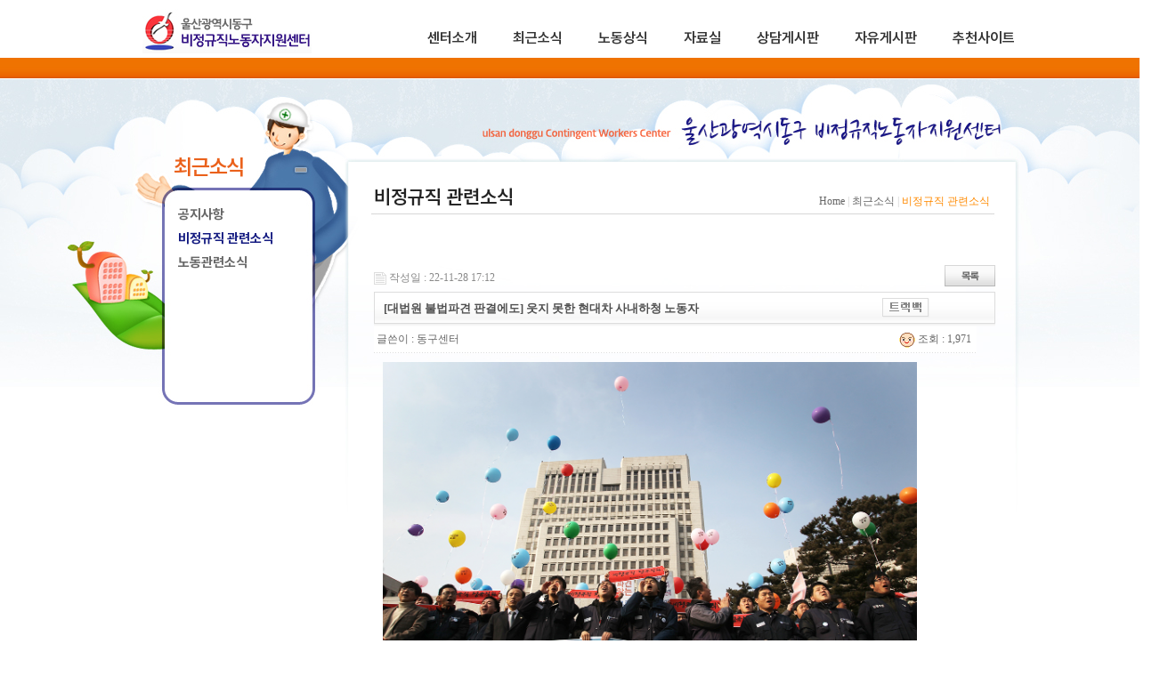

--- FILE ---
content_type: text/html; charset=utf-8
request_url: https://www.donggu.ulsan.kr/cwc/bbs/board.php?bo_table=news02&wr_id=1551&stx=&sst=wr_datetime&sod=desc&sop=and&page=6
body_size: 19606
content:
<!DOCTYPE HTML PUBLIC "-//W3C//DTD HTML 4.01 Transitional//EN">
<html>
<head>
<meta http-equiv="X-UA-Compatible" content="IE=edge">
<meta http-equiv="content-type" content="text/html; charset=utf-8">
<title>최근소식 > 비정규직 관련소식 > [대법원 불법파견 판결에도] 웃지 못한 현대차 사내하청 노동자</title>
<link rel="stylesheet" href="https://www.donggu.ulsan.kr/cwc/css/import.css" type="text/css">
</head>

<body >
<script type="text/javascript">
// 자바스크립트에서 사용하는 전역변수 선언
var g4_path      = "..";
var g4_bbs       = "bbs";
var g4_bbs_img   = "img";
var g4_url       = "https://www.donggu.ulsan.kr/cwc";
var g4_is_member = "";
var g4_is_admin  = "";
var g4_bo_table  = "news02";
var g4_sca       = "";
var g4_charset   = "utf-8";
var g4_cookie_domain = "";
var g4_is_gecko  = navigator.userAgent.toLowerCase().indexOf("gecko") != -1;
var g4_is_ie     = navigator.userAgent.toLowerCase().indexOf("msie") != -1;
</script>
<script type="text/javascript" src="https://www.donggu.ulsan.kr/cwc/js/jquery-1.4.2.min.js"></script>
<script type="text/javascript" src="https://www.donggu.ulsan.kr/cwc/js/common.js"></script>
<script type="text/javascript" src="https://www.donggu.ulsan.kr/cwc/js/contents.js"></script>
<script type="text/javascript" src="https://www.donggu.ulsan.kr/cwc/js/jcarousellite.js"></script>
<script type="text/javascript" src="https://www.donggu.ulsan.kr/cwc/js/loopedslider.js"></script>
<script type="text/javascript" src="https://www.donggu.ulsan.kr/cwc/js/flash.js"></script>
<div id="sub_wrap2">


<div id="wrap">
<div id="header"><h1><a href="https://www.donggu.ulsan.kr/cwc/"><img src="https://www.donggu.ulsan.kr/cwc/images/main/logo.jpg" alt="울산광역시동구 비정규직노동자지원센터" /></a></h1>
<div class="gnb">
					<ul>

						<li>
							<a href="https://www.donggu.ulsan.kr/cwc/intro/intro01.php" class="gnb_title">센터소개</a>
							<div >
								<ul class="gnb_sub01">
									<li><a href="https://www.donggu.ulsan.kr/cwc/intro/intro01.php">구청장인사말</a></li>
									<li><a href="https://www.donggu.ulsan.kr/cwc/intro/intro02.php">센터소개</a></li>
									<li><a href="https://www.donggu.ulsan.kr/cwc/intro/intro03.php">조직도</a></li>
									<li><a href="https://www.donggu.ulsan.kr/cwc/intro/intro04.php">조례·규칙</a></li>
									<li><a href="https://www.donggu.ulsan.kr/cwc/intro/intro05.php">찾아오시는길</a></li>
								</ul>
							</div>
						</li>
						<li>
							<a href="https://www.donggu.ulsan.kr/cwc/bbs/board.php?bo_table=news01" class="gnb_title">최근소식</a>
							<div>
								<ul class="gnb_sub02">
									<li><a href="https://www.donggu.ulsan.kr/cwc/bbs/board.php?bo_table=news01">공지사항</a></li>
									<li><a href="https://www.donggu.ulsan.kr/cwc/bbs/board.php?bo_table=news02">비정규직 관련소식</a></li>
									<li><a href="https://www.donggu.ulsan.kr/cwc/bbs/board.php?bo_table=counsel02">노동관련소식</a></li>
								</ul>
							</div>
						</li>
						<li>
							<a href="https://www.donggu.ulsan.kr/cwc/bbs/board.php?bo_table=work01" class="gnb_title">노동상식</a>
							<div >
								<ul class="gnb_sub03">
									<li><a href="https://www.donggu.ulsan.kr/cwc/bbs/board.php?bo_table=work01">법률상식</a></li>
									<li><a href="https://www.donggu.ulsan.kr/cwc/bbs/board.php?bo_table=work02">최신판례</a></li>
								</ul>
							</div>
						</li>
						<li>
							<a href="https://www.donggu.ulsan.kr/cwc/bbs/board.php?bo_table=data01" class="gnb_title">자료실</a>
							<div >
								<ul class="gnb_sub04">
									<li><a href="https://www.donggu.ulsan.kr/cwc/bbs/board.php?bo_table=data01">노동관련법규</a></li>
									<li><a href="https://www.donggu.ulsan.kr/cwc/bbs/board.php?bo_table=data02">문서·서식</a></li>
									<li><a href="https://www.donggu.ulsan.kr/cwc/bbs/board.php?bo_table=data03">활동사진</a></li>
									<li><a href="https://www.donggu.ulsan.kr/cwc/bbs/board.php?bo_table=data04">활동영상</a></li>
								</ul>
							</div>
						</li>
						<li>
							<a href="https://www.donggu.ulsan.kr/cwc/bbs/board.php?bo_table=counsel01" class="gnb_title">상담게시판</a>
							<div >
								<ul class="gnb_sub05">
									<li><a href="https://www.donggu.ulsan.kr/cwc/bbs/board.php?bo_table=counsel01">공개상담·비공개상담</a></li>
									
								</ul>
							</div>
						</li>
						<li>
							<a href="https://www.donggu.ulsan.kr/cwc/bbs/board.php?bo_table=bbs03" class="gnb_title">자유게시판</a>
							<div>
								<ul class="gnb_sub06">
									<!--
									2015-07-27 게시판 삭제 요청 
									<li><a href="https://www.donggu.ulsan.kr/cwc/bbs/board.php?bo_table=bbs01">제안방</a></li>-->
									<li><a href="https://www.donggu.ulsan.kr/cwc/bbs/board.php?bo_table=bbs03">자유게시판</a></li>
								</ul>
							</div>
						</li>
						<li>
							<a href="https://www.donggu.ulsan.kr/cwc/site/site01.php" class="gnb_title">추천사이트</a>
							
						</li>
					</ul>
				</div>
</div>
</div>

    <!-- 왼쪽 메뉴 -->
<div class="wrap">
			<div id="sub_container">
<script type="text/javascript">
$(function(){
	var i = "2";

	$(".snb li").eq(i-1).addClass("active");
	
		
 
});

</script>
				<div class="snb">
					<h2>최근소식</h2>
					<ul>
									<li><a href="https://www.donggu.ulsan.kr/cwc/bbs/board.php?bo_table=news01">공지사항</a></li>
									<li><a href="https://www.donggu.ulsan.kr/cwc/bbs/board.php?bo_table=news02">비정규직 관련소식</a></li>
									<li><a href="https://www.donggu.ulsan.kr/cwc/bbs/board.php?bo_table=counsel02">노동관련소식</a></li>
					</ul>
				</div>
		<div id="content">
					<div class="content_header_title">
						<h3>비정규직 관련소식</h3>
						<p>
							<a href="#none">Home</a><span class="bar">|</span><a href="#none">최근소식</a><span class="bar">|</span><span class="active">비정규직 관련소식</span>
						</p>
					</div>
					<div class="content_body">
    <!-- 중간 -->
<div>&nbsp;</div><script type="text/javascript" src="../js/sideview.js"></script>
<script type='text/javascript' src='../js/ajax.js'></script><div style="height:12px; line-height:1px; font-size:1px;">&nbsp;</div>

<!-- 게시글 보기 시작 -->
<table width="97%" align="center" cellpadding="0" cellspacing="0"><tr><td>


<div style="clear:both; height:30px;">
    <div style="float:left; margin-top:6px;">
    <img src="../skin/board/basic/img/icon_date.gif" align=absmiddle border='0'>
    <span style="color:#888888;">작성일 : 22-11-28 17:12</span>
    </div>

    <!-- 링크 버튼 -->
    <div style="float:right;">
            
        <a href="./board.php?bo_table=news02&page=6"><img src='../skin/board/basic/img/btn_list.gif' border='0' align='absmiddle'></a>                         </div>
</div>

<div style="border:1px solid #ddd; clear:both; height:34px; background:url(../skin/board/basic/img/title_bg.gif) repeat-x;">
    <table border=0 cellpadding=0 cellspacing=0 width=100%>
    <tr>
        <td style="padding:8px 0 0 10px;">
            <div style="color:#505050; font-size:13px; font-weight:bold; word-break:break-all;">
                        [대법원 불법파견 판결에도] 웃지 못한 현대차 사내하청 노동자            </div>
        </td>
        <td align="right" style="padding:6px 6px 0 0;" width=120>
                        <a href="javascript:trackback_send_server('https://www.donggu.ulsan.kr/cwc/bbs/tb.php/news02/1551');" style="letter-spacing:0;" title='주소 복사'><img src="../skin/board/basic/img/btn_trackback.gif" border='0' align="absmiddle"></a>        </td>
    </tr>
    </table>
</div>
<div style="height:3px; background:url(../skin/board/basic/img/title_shadow.gif) repeat-x; line-height:1px; font-size:1px;"></div>


<table border=0 cellpadding=0 cellspacing=0 width=97%>
<tr>
    <td height=30 background="../skin/board/basic/img/view_dot.gif" style="color:#888;">
        <div style="float:left;">
        &nbsp;글쓴이 : 
        <span class='member'>동구센터</span>        </div>
        <div style="float:right;">
        <img src="../skin/board/basic/img/icon_view.gif" border='0' align=absmiddle> 조회 : 1,971                        &nbsp;
        </div>
    </td>
</tr>

<tr> 
    <td height="150" style="word-break:break-all; padding:10px;">
        <img src='../data/file/news02/3232235778_DfTG5U2B_ED9884EC9E90EBB984ECA095EAB79C.jpg' name='target_resize_image[]' onclick='image_window(this);' style='cursor:pointer;' title=''><p>
        <!-- 내용 출력 -->
        <span id="writeContents"><font size="3"><br>[대법원 불법파견 판결에도] 웃지 못한 현대차 사내하청 노동자<br/><br/>2010년 점거농성 뒤 손배 폭탄 맞은 그들 … “부제소에 특별채용 응하면 소송 취하 거래 거부”<br/><br/>2001년부터 현대자동차 사내하청업체에서 일한 황아무개(48)씨. 그는 지난달 27일 대법원에서 현대차 노동자로 인정받았지만 웃을 수 없었다. 현대차에 갚아야 할 손해배상금액 22억여원이 그의 어깨를 짓누르고 있기 때문이다. 황씨는 “(대법원 확정판결을 받은) 동료들은 (정규직이 되면 체불임금을) 얼마 받는지 이야기하고 있는데, 저는 아예 그런 생각도 않고 있다”고 한숨을 쉬었다. 그는 현대차가 2014년, 2016년 진행한 신규채용과 특별채용에 응하지 않았다.<br/><br/>대법원은 지난 10월 현대차 사내하청 노동자가 현대차를 상대로 제기한 근로자지위확인 소송에서 162명(아산 95명, 울산 55명, 전주 12명)을 현대차 노동자로 판결했다. 이후 현대차와 원·하청 노사는 최근 특별협의를 시작해 불법파견으로 인한 고소·고발 및 손배·가압류 철회에 관해서 논의 중이다. 확정 판결에 현대차가 어떤 입장을 내놓을지 몰라 비정규 노동자의 시름은 깊어지고 있다.<br/><br/>“인지대 없어 상고 못 해, 22억 손해배상 판결 확정”<br/><br/>2010년 11월 현대차 울산공장 소속 사내하청 비정규직 500여명이 현대차 울산 승용1공장 CTS(도어탈착) 공정을 점거농성했다. 점거농성은 25일간 이어졌고 황씨도 거기에 있었다. 그해 7월 사내하청 노동자로 일하다 해고된 최병승씨가 대법원에서 불법파견 판결을 받고, 법원이 잇따라 불법파견 판결을 하던 때였다. 농성 요구사항도 판결과 다르지 않았다. 폐업한 하청업체의 노동자를 다른 하청업체가 아닌 현대차가 직접고용하고, 현대차가 직접 교섭에 나서라는 요구였다.<br/><br/>농성의 대가는 가혹했다. 현대차는 하청노동자 323명을 대상으로 점거농성으로 발생한 피해 230억원을 배상하라고 소송을 제기했다. 1심에서 법원은 70억원을 선고했다. 다행이라고 해야 할까. 이 소송은 2017년 2월 부산고등법원의 10억원 배상 판결로 확정됐다. 소송가액이 높아 인지대만 5천만원이 넘었는데, 황씨는 이 돈을 마련하지 못해 상고하지 못했다. 당시 323명 중 남은 원고는 황씨뿐이었기 때문이다. 현대차는 근로자지위확인 소송을 취하하고, 현대차의 신규·특별채용에 응한 이들의 소를 취하해 줬다. 현재 황씨 혼자 지연이자를 포함해 22억여원을 갚아야 하는 상황이다.<br/><br/>황씨는 “(판결 후) 처음에는 내가 잘한 건지 엄청 힘들었다”며 “다들 특별채용에 응하라고 이야기했지만, 15년 이상 꿈꿔 왔던 일이었기 때문에 포기하기 싫었다”고 말했다. 그는 2001년 현대차 사내하청업체에 입사해 지난 10월 대법원 판결이 있기까지 20년 넘게 일했다.<br/><br/>지난 10월 12년 기다림 끝에 대법원 승소 판결을 받았지만 앞길이 깜깜하다. 황씨는 “회사쪽이 내민 근로계약 개시일이 10월27일(대법원 판결일)로 적혀 있고, 부제소 확약서에도 사인을 하라고 한다”며 “대법원 판결이 나와도 다시 회사와 싸우고 있는 상황”이라고 전했다. 그는 “(회사가) 너희가 원하는 것(직접고용)을 얻으려면 대법원 판결을 받아 오라고 하더니, 판결을 받아 와도 들어주는 게 하나도 없는 것”이라며 “(사내하청업체에) 입사한 연도에 맞게 사번을 받고, 체불된 임금을 모두 받고 싶다”고 덧붙였다.<br/><br/><br/>“파업 당시 기억, 아직도 꿈에 나와”<br/><br/>김아무개씨도 황씨처럼 지난달 대법원에서 승소했다. 처지도 다르지 않다. 그는 현대차 사내하청 노동자들이 2010년 11월17일 현대차 울산3공장 라인을 점거하던 때 현장에 있었다. 현대차는 어김없이 손해배상을 청구했고 부산고법은 2017년 1월 김씨와 송아무개씨가 함께 7천499만7천357원을 갚으라고 판결했다. 판결에 불복해 상고한 상태인데 대법원 판결이 늦어지면서 배상액이 2억1천여만원으로 늘었다.<br/><br/>“사람이 살아가면서 덜 억울해야지 살아가기 편하잖아요. 비정규직의 ‘비’자가 너무 싫어서, 그것을 인정하고 들어가는 회사 특별채용에 응하지 않았어요.” 동료들이 소송을 취하할 때 응하지 않았던 이유는 명료했다.<br/><br/>하지만 신념을 지키려 한 결정은 그의 삶의 많은 것을 바꿨다. 2011년 2월 다니던 하청업체에서 해고됐고, 2016년까지 노조에 남아 해고자 복직 투쟁을 했다. 투쟁이 길어지자 몸이 버티지 못했다. 그는 “2016년부터는 병원 다니기 바빴다”며 “지금은 뛰지는 못해도 빠르게 걸을 수 있을 정도로 많이 회복됐다”고 말했다. 최근 대법원 판결 이후부터는 복직을 대비해 더 열심히 운동하고 있다고 귀띔했다.<br/><br/>몸은 점점 나아지고 있다지만 그의 상처는 아물지 않았다. 격렬했던 파업 현장 속 경비·용역 노동자에게 쫓기고 구타를 당하던 상황과 장면이 여전히 생생하다고 한다. 김씨는 “최근에도 꿈을 한번씩 꾼다”며 “조폭 같은 사람들, 경찰복 입은 사람들, 군인들이 꿈에 나오고 내내 그들에게 쫓긴다”고 토로했다.<br/><br/>그는 “(현대차가) 특별채용과 신규채용을 하면서 소송 취하, 부제소 확약서를 작성하게 하는 투쟁 와해 전략을 펼쳤다”며 “자기가 생각하는 옮음을 주장할 수 없는 구조인 데다, 남은 사람들이 덤터기를 쓰는 구조”라고 비판했다. 이런 탓에 노동계는 “법원이 단체교섭, 쟁의행위, 그 밖의 노동조합 활동으로 인한 손해배상 책임을 인정하는 경우 각 손해의 배상의무자별로 귀책사유와 기여도에 따라 개별적으로 책임 비율을 정해야 한다”는 조항을 추가해야 한다고 주장하고 있다. 대법원은 김씨와 유사한 이유로 2013년 점거농성을 한 사내하청 노동자들에게 현대차가 제기한 소송을 최근 전원합의체에 회부했다. 파업에 참여한 개별 노동자에게 손해배상 소송을 제기할 수 있는지를 심리하기 위해서다. 전원합의체 판결에 따라 대법원에 계류 중인 김씨 사건도 영향을 받을 것으로 보인다.<br/><br/>현대차쪽은 “노동조합의 그런 부분을 포함해 요구하고 있어 (특별협의에서) 논의 중”이라고 밝혔다.<br/><br/>출처 : 매일노동뉴스(http://www.labortoday.co.kr)</font></span>
        
                <!-- 테러 태그 방지용 --></xml></xmp><a href=""></a><a href=''></a>

        
        
</td>
</tr>
</table>
<br>

<script type='text/javascript'> var md5_norobot_key = 'd41d8cd98f00b204e9800998ecf8427e'; </script>
<script type="text/javascript">
// 글자수 제한
var char_min = parseInt(0); // 최소
var char_max = parseInt(0); // 최대
</script>


<!-- 코멘트 리스트 -->
<div id="commentContents">
</div>
<!-- 코멘트 리스트 -->


<script type='text/javascript' src='../js/md5.js'></script>

<div style="height:1px; line-height:1px; font-size:1px; background-color:#ddd; clear:both;">&nbsp;</div>

<div style="clear:both; height:43px;">
    <div style="float:left; margin-top:10px;">
    <a href="./board.php?bo_table=news02&wr_id=1552&page=6&stx=&sst=wr_datetime&sod=desc&sop=and&page=6" title="“노조 한번 만들었다고” 포스코 사내하청 노동자들의 수난"><img src='../skin/board/basic/img/btn_prev.gif' border='0' align='absmiddle'></a>&nbsp;    <a href="./board.php?bo_table=news02&wr_id=1550&page=6&stx=&sst=wr_datetime&sod=desc&sop=and&page=6" title="사업소득세 내는 10명 중 6명 근로계약서 작성하고 입사"><img src='../skin/board/basic/img/btn_next.gif' border='0' align='absmiddle'></a>&nbsp;    </div>

    <!-- 링크 버튼 -->
    <div style="float:right; margin-top:10px;">
            
        <a href="./board.php?bo_table=news02&page=6"><img src='../skin/board/basic/img/btn_list.gif' border='0' align='absmiddle'></a>                         </div>
</div>

<div style="height:2px; line-height:1px; font-size:1px; background-color:#dedede; clear:both;">&nbsp;</div>

</td></tr></table><br>

<script type="text/javascript">
function file_download(link, file) {
        document.location.href=link;
}
</script>

<script type="text/javascript" src="../js/board.js"></script>
<script type="text/javascript">
window.onload=function() {
    resizeBoardImage(600);
    drawFont();
}
</script>
<!-- 게시글 보기 끝 -->

					</div>
				</div>
<!--내용 끝-->

</div>


</div>

<!-- 카피라이트 시작 -->
<br /><br />

<!-- #추천사이트 Start -->
<!--#추천사이트-->


<br /><br />


<div id="footer">
    <div class="wrap">
        <div class="copy">
            <div class="add">
				<img src="https://www.donggu.ulsan.kr/cwc/images/main/clogo.gif" alt="울산광역시동구 로고" /><img src="https://www.donggu.ulsan.kr/cwc/images/main/cadd.gif" alt="울산광역시 동구 명덕로 19, 2층(서부동, 노동자지원센터) TEL : 052-209-3975~6  │ FAX : 052-209-3977 $#13;Copyright 울산광역시동구 비정규직노동자지원센터  Allrights reserved,  " /> <a href="http://www.donggu.ulsan.kr/donggu/userGuide/privacyPpolicy.jsp" target="_blank" title="새창"><img src="https://www.donggu.ulsan.kr/cwc/images/main/txt_01.png" style="position:relative;top:-20px;" alt="개인정보 처리방침" /></a>
				
            </div>
        </div>
    </div>
</div>
                <div class="access_wrap">
                <div class="in">
					
					오늘의 방문자 <span>1</span>&nbsp;|&nbsp;총 방문자 <span>381950</span>
                    </div>
				</div>
<!-- 카피라이트 끝 -->
</div>
<script type="text/javascript" src="https://www.donggu.ulsan.kr/cwc/js/wrest.js"></script>

<!-- 새창 대신 사용하는 iframe -->
<iframe width=0 height=0 name='hiddenframe' title="hiddenframe" style='display:none;'></iframe>


</body>
</html>

<!-- 사용스킨 : basic -->
